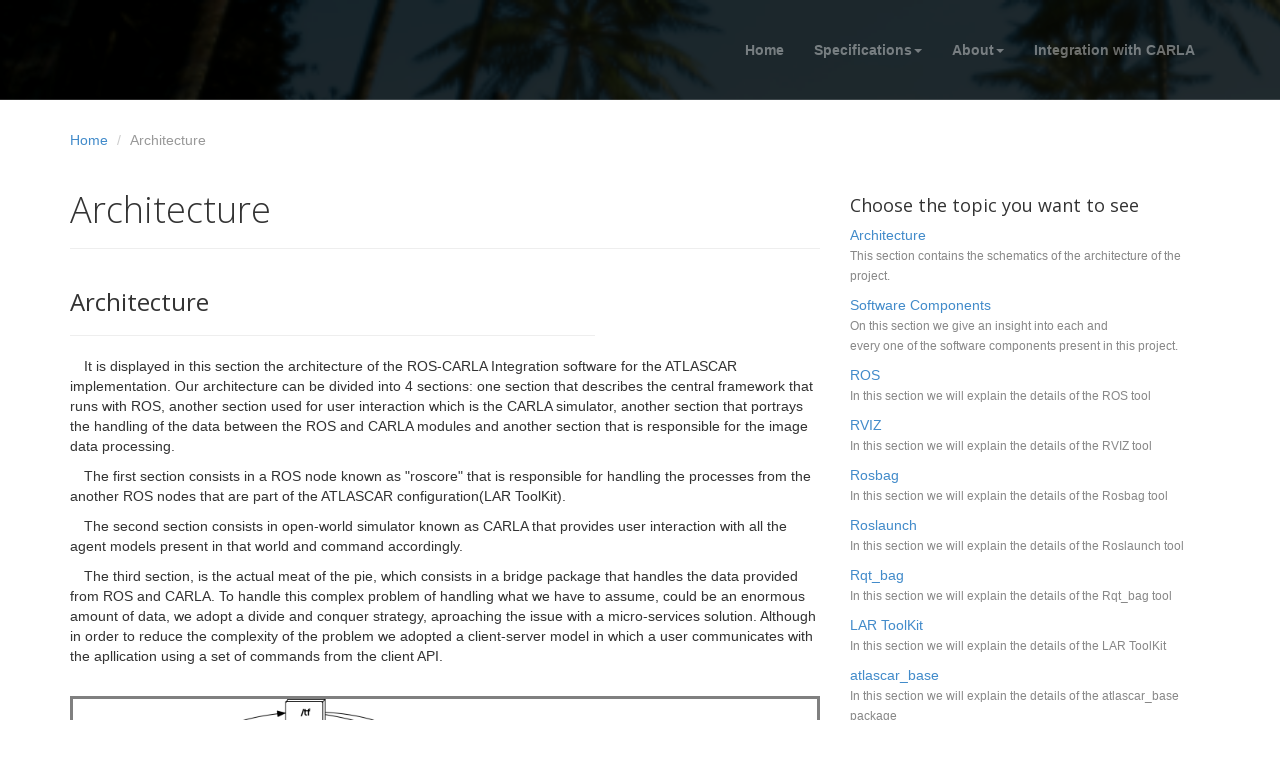

--- FILE ---
content_type: text/html
request_url: http://lars.mec.ua.pt/public/LAR%20Projects/Simulation/2019_PedroSilva/website/specifications-3.html
body_size: 8693
content:
<!DOCTYPE html>
<html lang="en">
<head>
	<meta charset="utf-8">
	<meta name="viewport"    content="width=device-width, initial-scale=1.0">
	<meta name="description" content="Study and Adaptation of the Autonomous Driving Simulator CARLA for ATLASCAR2">
	<meta name="author"      content="Pedro Silva">
	
	<title>Study and Adaptation of the Autonomous Driving Simulator CARLA for ATLASCAR2 > Architecture</title>

	<link rel="shortcut icon" href="assets/images/pawn_icon.png">
	
	<link rel="stylesheet" media="screen" href="//fonts.googleapis.com/css?family=Open+Sans:300,400,700">
	<link rel="stylesheet" href="assets/css/bootstrap.min.css">
	<link rel="stylesheet" href="assets/css/font-awesome.min.css">

	<!-- Custom styles for our template -->
	<link rel="stylesheet" href="assets/css/bootstrap-theme.css" media="screen" >
	<link rel="stylesheet" href="assets/css/main.css">

	<!-- HTML5 shim and Respond.js IE8 support of HTML5 elements and media queries -->
	<!--[if lt IE 9]>
	<script src="assets/js/html5shiv.js"></script>
	<script src="assets/js/respond.min.js"></script>
	<![endif]-->
</head>

<body>
	<!-- Fixed navbar -->
	<div class="navbar navbar-inverse navbar-fixed-top headroom" >
		<div class="container">
			<div class="navbar-header">
			</div>
			<div class="navbar-collapse collapse">
				<ul class="nav navbar-nav pull-right">
					<li><a href="index.html">Home</a></li> <!-- Client area -->
					<li class="dropdown"> <!-- Specification area -->
						<a href="#" class="dropdown-toggle" data-toggle="dropdown">Specifications<b class="caret"></b></a>
						<ul class="dropdown-menu">
							<li><a href="specifications-1.html">Features, system scenarios and use cases</a></li>
							<li><a href="specifications-2.html">Requirements and tests</a></li>
							<li><a href="specifications-3.html">Architecture</a></li>
							<li class="active"><a href="specifications-4.html">Datasets</a></li>
							<li class="active"><a href="deliverables.html">Deliverables</a></li>
						</ul>
                    </li>
                    <li class="dropdown"> <!-- Client area -->
						<a href="#" class="dropdown-toggle" data-toggle="dropdown">About<b class="caret"></b></a>
						<ul class="dropdown-menu">
							<li><a href="aboutAtlas.html">About the ATLAS</a></li>
                            <li><a href="aboutCarla.html">About the CARLA</a></li>
						</ul>
                    </li>
                    <li><a href="manual.html">Integration with CARLA</a></li> <!-- Client area -->
				</ul>
			</div><!--/.nav-collapse -->
		</div>
	</div> 
	<!-- /.navbar -->

	<header id="head" class="secondary"></header>

	<!-- container -->
	<div class="container">
		
		<ol class="breadcrumb">
			<li><a href="index.html">Home</a></li>
			<li class="active">Architecture</li>
		</ol>

		<div class="row">

			<!-- Article main content -->
			<article class="col-sm-8 maincontent">
				<header class="page-header">
					<h1 class="page-title">Architecture</h1>
				</header>

				<div class="header-inside" id="spec-3-1">
					<h3>Architecture</h3>
					<hr class="half-rule"/>
					<p>&emsp;It is displayed in this section the architecture of the ROS-CARLA Integration software for the ATLASCAR implementation. Our architecture can be divided into 4 sections: one section that describes the central framework that runs with ROS, another section used for user interaction which is the CARLA simulator, another section that portrays the handling of the data between the ROS and CARLA modules and another section that is responsible for the image data processing.</p>
					<p>&emsp;The first section consists in a ROS node known as "roscore" that is responsible for handling the processes from the another ROS nodes that are part of the ATLASCAR configuration(LAR ToolKit). </p>
					<p>&emsp;The second section consists in open-world simulator known as CARLA that provides user interaction with all the agent models present in that world and command accordingly.</p>
					<p>&emsp;The third section, is the actual meat of the pie, which consists in a bridge package that handles the data provided from ROS and CARLA. To handle this complex problem of handling what we have to assume, could be an enormous amount of data, we adopt a divide and conquer strategy, aproaching the issue with a micro-services solution. Although in order to reduce the complexity of the problem we adopted a client-server model in which a user communicates with the apllication using a set of commands from the client API.</p>
					<!-- This section briefly describes the planned overall architecture of our solution. Our architecture is divided into 3 layers: <b>(1) Distributed data sources</b> (Data Generation Layer); <b>(2) IoT Platform</b> (Business Layer) and <b>(3) Applications</b> (Presentation Layer).</p>
					<p>&emsp;The distributed data sources layer sends the data gathered from the city to the IoT Platform, that stores and analyses all the data received. The IoT Platform also has the modules "AAA" and "IoT City Monitors and Alarms", that connect to the Application Layer to provide the user a fully functional and robust system. The application layer presents all the features to the user in a friendly way, with three custom applications, targeted for different users. --></p>
					<br>
					<div class="arch-div"><div class="h-caption" style="border-style: solid; border-color: grey;"><img src="./assets/images/rosgraph_carla.png" alt="The architecture of our solution"><br><h6>Architecture diagram of ROS-CARLA Integration</h6></div></div>
					<br>
					<p>&emsp;Elements of this Architecture may change according to the deemed needs faced during the development process of this software</p>
					<!-- <p>&emsp;On the <b>“Distributed data sources"</b> layer, we have a set of sensors for each type of data (lighting, waste, temperature,...). These sensors will collect data from the environment and send to an aggregator. The aggregators will send the information to a gateway, which will be the point of contact with the broker in the “IoT Platform”.</p>
					<p>&emsp;On the <b>“IoT Platform”</b>, the broker will receive the data from all the aggregators. The broker already exists in Altice Labs, and goes by the name of SmartIoT. SmartIoT is a platform that collects the data from the Altice Labs sensors that will be used in our project. The "AAA" module, where AAA stands for "Authentication, Authorization and Accounting" will be responsible for authenticate registered users. The "IoT City Monitors & Alarms" module will allow the user to add alerts to the data streams, with optional actuators defined. If any threshold is crossed, this module will notify the user and act accordingly. The module "IoT City Data Persistence" will store all the data from the IoT Platform. In some cases, it is also possible for the “IoT City Web App” to send information for the sensors (actuators). On that case, the information is sent to the SmartIoT broker, and then is sent to the sensor (actuator).</p><br>
					<p>&emsp;On the <b>“Applications”</b> layer we have the web portal, the administrator portal and the mobile application. The web portal is the interface for the city manager to see the current state of the city. The web portal uses the AAA module to authenticate its users, and receives the data from the IoT City Data Persistence. It also can add, change or delete alarms, notes and chage the state of user reports. The Administrator portal has the capability of adding sensors, streams, users, groups of users, and to do other changes on the IoT City Data Persistence Module. The IoT City Mobile Application requires no authentication, and it communicates with the IoT City Data Persistence to gather the values from sensors and create user reports.</p>  -->
					
				</div>
				
				<div class="header-inside" id="spec-3-2">
					<h3>Software Components</h3>
					<hr class="half-rule"/>
					<p>On this section we give an insight into each and every one of the components, explaining its main function and the external interface.</p>
					 
					<div class="header-inside" id="spec-3-3">
						<br><h4><b>ROS</b></h4><br>
						<p>&emsp;The central framework of this project is based on ROS Melodic on Ubuntu 18.04LTS</p>
						<p>&emsp;The ROS(Robot Operating System), although not an operating system, operates as a robotics middleware. 
										ROS offers open-source services designed for developers that need hardware abstraction and low-level device control. 
										Architectures in ROS are centered in applications called rosnodes which communicate with each other creating a graph of message-passing processes.
						</p>
						<p>&emsp;With ROS it is possible to receive data packets and transform them in messages that contain data from the sensors. 
										It is possible to manipulate this data using ROS nodes and other tools.</p>
					</div>

					<div class="header-inside" id="spec-3-4">
						<br><h4><b>RVIZ</b></h4><br>
						<p>&emsp;RVIZ is the standard ROS tool for 3D visualization. The Rviz is one of the most important tools as it will be used to visualize data either directly in real-time
										by connecting a computer to the car or in rosbags. It will also serve as a debugging tool in which pointcloud values can be analyzed (ROS Wiki 2018b).</p>
						<p><img src="./assets/images/rviz_config.png"></p>
					</div>

					<div class="header-inside" id="spec-3-5">
						<br><h4><b>Rosbag</b></h4><br>
						<p>&emsp;A rosbag is a file in ROS which contains messages saved from past events. While connected directly to a device, or several devices, multiple topics can be subscribed at once to be recorded into a rosbag. </p>
						<p>&emsp;The advantage of rosbags is to replicate the working environment of the ATLASCAR 2 offline. Several rosbags were recorded throughout the process of development in this project, either of calibration or for detection, tracking and labeling purposes.</p>
						<p>&emsp;In ROS, the rosbag package contains a set of tools for recording from and playing back to ROS topics. It is intended to be high performance and avoid deserialization and reserialization
										of the messages. It also features command line tools for working with bags as well as code APIs to read/write and manipulate bags (ROS Wiki 2018a).</p>
					</div>

					<div class="header-inside" id="spec-3-6">
						<br><h4><b>Roslaunch</b></h4><br>
						<p>&emsp; The roslaunch files are used as a tool for easily launching multiple ROS nodes. A roslaunch
								file sets up a roscore (os ROS master), sets parameters on the Parameter Server, and can also
								execute other roslaunch files.</p>
						<p>&emsp;It includes options to automatically re-spawn processes that have already died. The
								roslaunch takes in one or more XML configuration files (with the .launch extension) that
								specify the parameters to set and nodes to launch.</p>
						<p>&emsp;For example, a rosbag can be given as parameter to the roslaunch which opens the Rviz
								with a previous defined configuration to visualize the data from that rosbag.</p>
						<p>&emsp;In this project, roslaunch files are used to set up calibration values before launching the
								Rviz and the nodes that process the data from the LIDARs and the camera. The transforma-
								tions between device frames are set up using roslaunch files and static transform publishers
								implemented by ROS.</p>
						<p>&emsp;The roslaunch files are also advantageous to set up the multiple drivers needed to bring
								up the several devices equipped in the ATLASCAR 2. Since the sensors are connected to
								a network switch, the parameters given in the driver’s roslaunch file are the IP addresses of
								each of the devices. The drivers will then receive packets from the sensors and remap them
								into the ROS format.</p>
					</div>

					<div class="header-inside" id="spec-3-7">
						<br><h4><b>Rqt_bag</b></h4>
						<p>&emsp;The rqt bag is a GUI to replay and display ROS bag files. In this program it is possible to
								show bag message contents, view image messages, plot message from selected topics, publish
								messages from selected topics and export messages to a new bag. The rqt bag is useful for
								the labelling process as it presents a timeline in which the user can select the time by clicking
								on it.</p>
						<p><img src="./assets/images/rqt_bag.png"></p>
					</div>

					<div class="header-inside" id="spec-3-8">	
						<br><h4><b>LAR ToolKit</b></h4><br>
						<p>&emsp;The LARTk is a software suite developed by members of LAR. The projects involved in the LARTk are based in the development of robotics solutions namely for the ATLAS project.</p>
						<p>&emsp; This toolkit is constituted by a set of packages: <a target="_blank" href="http://lars.mec.ua.pt/lartk4/">LARtk4Wiki</a></p>
					</div>
					<div class="header-inside" id="spec-3-9">
						<br><h5><b>atlascar_base</b></h5><br>
						<p>This module establishes communication with the atlascar control PLC, handling all main control communications.</p>
						<p>GitHub: <a target="_blank" href="https://github.com/SIlvaMFPedro/atlascar_base">atlascar_base</a></p>
						<p>RosWiki: <a target="_blank" href="http://wiki.ros.org/atlascar_base">atlascar_base</a></p>
					</div>
					<div class="header-inside" id="spec-3-10">
					<br><h5><b>augmented_perception</b></h5><br>
						<p>This module is used to establish semi-automatic detection, tracking and labelling of active targets with the atlascar</p>
						<p>This package was developed by Nuno Miguel Soares Silva(2018): <a target="_blank" href="https://github.com/nmssilva">GitHub</a></p>
						<p>GitHub: <a target="_blank" href="https://github.com/SIlvaMFPedro/augmented_perception">augmented_perception</a></p>
						<p>RosWiki: <a target="_blank" href="http://wiki.ros.org/augmented_perception">augmented_perception</a></p>
					</div>
					<div class="header-inside" id="spec-3-11">
						<br><h5><b>calibration_gui</b></h5><br>
						<p>This multi-sensor calibration package contains a GUI used to calibrate the several sensors present in the ATLASCAR2</p>
						<p>The package was initially developed for the ATLASCAR1, and it was further introduced into the ATLASCAR2 since the sensors were almost the same</p>
						<p>The calibration package features a graphical user interface in which several sensors can be selected to be calibrated. The available devices are the SICK LMS151 and SICK LD-MRS mounted in the ATLASCAR 2, PointGrey cameras, Microsoft Kinects, the SwissRanger
							SR4000 and the Velodyne VLP16 used in the ATLASCAR1.</p>
						<p>To calibrate, the user should roll a ball in front of the sensors in order to create a pointcloud of ball centers, and then align them. The user adds the sensors that will
							be calibrated and inserts the IP address of the sensor. One of the sensors will be defined as the reference sensor.</p>
						<p><img src="./assets/images/calibration_gui.png"></p>
						<p>Some configurations can be done in the Options menu. The ball diameter can be defined here as well as the number of calibration points and distance between points. 
							The calibration also has two acquisition types: automatic or user prompt.</p>
						<p>In the automatic mode, while the ball rolls in front of the sensors the calibration programs automatically detects the ball center and publishes it. 
							In the user prompt mode the user chooses when the ball should be captured.</p>
						<p>In the end a file with the transformation matrices with the relative position of the sensors relatively to the reference sensor will be written.</p>
						<p>This package was developed by Vieira da Silva(2016)</p>
						<p>GitHub: <a target="_blank" href="https://github.com/SIlvaMFPedro/calibration_gui">calibration_gui</a></p>
						<p>RosWiki: <a target="_blank" href="http://wiki.ros.org/calibration_gui">calibration_gui</a></p>
					</div>
					<div class="header-inside" id="spec-3-12">
						<br><h5><b>colormap</b></h5><br>
						<p>This package serves as a library that can provide the same kind of functionality as a matlab colormap for the atlascar</p>
						<p>This package was developed by Professor Miguel Oliveira(2016): <a target="_blank" href="https://github.com/miguelriemoliveira">GitHub</a></p>
						<p>GitHub: <a target="_blank" href="https://github.com/SIlvaMFPedro/colormap">colormap</a></p>
						<p>RosWiki: <a target="_blank" href="http://wiki.ros.org/colormap">colormap</a></p>
					</div>
					<div class="header-inside" id="spec-3-13">
						<br><h5><b>free_space_detection</b></h5><br>
						<p></p>
						<p></p>
						<p>GitHub: <a target="_blank" href="https://github.com/SIlvaMFPedro/free_space_detection">free_space_detection</a></p>
						<p>RosWiki: <a target="_blank" href="http://wiki.ros.org/free_space_detection">free_space_detection</a></p>
					</div>
					<div class="header-inside" id="spec-3-14">
						<br><h5><b>kfilter</b></h5><br>
						<p>This package introduces a kalman filter to the atlascar which is a set of mathematical equations that provides an efficient computational (recursive) solution of the least-squares method.</p>
						<p>This filter is a very powerfull in several aspects:</p>
						<p>&emsp;- it supports estimations of past, present, and even future states, and it can do so even when the precise nature of the modeled system is unknown.</p>
						<p>&emsp;- it supports optimized algorithms even in the presence of correlated process or measurement noise.</p>
						<p>The version of this kalman filter is in fact a Variable-Dimension Extended Kalman Filter (VDEKF).</p>
						<p>GitHub: <a target="_blank" href="https://github.com/SIlvaMFPedro/kfilter">kfilter</a></p>
						<p>RosWiki: <a target="_blank" href="http://wiki.ros.org/kfilter">kfilter</a></p>
					</div>
					<div class="header-inside" id="spec-3-15">
						<br><h5><b>laser</b></h5><br>
						<p></p>
						<p></p>
						<p>GitHub: <a target="_blank" href="https://github.com/SIlvaMFPedro/laser">laser</a></p>
						<p>RosWiki: <a target="_blank" href="http://wiki.ros.org/laser">laser</a></p>
					</div>
					<div class="header-inside" id="spec-3-16">
						<br><h5><b>lidar_segmentation</b></h5><br>
						<p>This node is intended to explore some 2D laser segmentation algorithms.</p>
						<p>The segmentation process, whose objective is grouping segments that belong to the same object, is analysed using several kinds of algorithms:</p>
						<p>&emsp;- Simple Clustering.</p>
						<p>&emsp;- Multivariable Segmentation.</p>
						<p>&emsp;- Adaptive Breakpoint Detector.</p>
						<p>&emsp;- Dietmayer Segmentation (Jump Distance).</p>
						<p>&emsp;- Adapted Dietmayer Segmentation (Santos Segmentation).</p>
						<p>&emsp;- Spacial Nearest Neighbour (Recursive Method).</p>
						<p>The laser data is created from a .txt file with the ground-truth data.</p>
						<p>The results of the Several Algorithms can be seen on a rviz plataform The segmentation results (segments' centers and boundaries) are published into .txt files.</p>
						<p>GitHub: <a target="_blank" href="https://github.com/SIlvaMFPedro/lidar_segmentation">lidar_segmentation</a></p>
						<p>RosWiki: <a target="_blank" href="http://wiki.ros.org/lidar_segmentation">lidar_segmentation</a></p>
					</div>
					<div class="header-inside" id="spec-3-17">
						<br><h5><b>image_labelling</b></h5><br>
						<p></p>
						<p></p>
						<p>GitHub: <a target="_blank" href="https://github.com/SIlvaMFPedro/image_labelling">image_labelling</a></p>
						<p>RosWiki: <a target="_blank" href="http://wiki.ros.org/image_labelling">image_labelling</a></p>
					</div>
					<div class="header-inside" id="spec-3-18">
					<br><h5><b>mtt</b></h5><br>
						<p>The Multi Target Tracking(MTT) library is a set of methods and strategies specially designed for the ATLASCAR project with the goal to send perception parameters about objects captured in the LIDARs.</p>
						<p>The MTT is capable of receiving LIDAR messages and break them in smaller groups. This process is called clustering. Clustering separates all objects found in a scan and returns their position. 
							The clustering of data is an important step in the development of this dissertation as it facilitates the detection and tracking of objects in space.</p>
						<p>The clustering algorithm of the MTT library is based on the Nearest Neighbor Clustering Algorithm (Luo, Habibi and Mohrenschildt 2016). It segments the received pointclouds using
								a predefined distance as threshold. Each set of points in the clusters are assumed as possible targets of interest.</p>
						<p>The MTT then associates the targets found to a linked list of objects where the full description of the objects are stored. This list is later used to create a motion model where
								the estimated position of the objects and its velocity is calculated.</p>
						<p>Some objects may be occluded during the sequence (for example when a car passes in front of another). The MTT estimates the position of the occluded objects by creating a
								motion model using their velocity allowing objects to be followed while they are out of the field of view but still in the surroundings.</p>
						<p>The MTT defines targets that keep information about the object and its velocity plus their position and obstacle lines.</p>
						<p>This package was developed by Soares De Almeida(2016).</p>
						<p>GitHub: <a target="_blank" href="https://github.com/SIlvaMFPedro/mtt">mtt</a></p>
						<p>RosWiki: <a target="_blank" href="http://wiki.ros.org/mtt">mtt</a></p>
					</div>
					<div class="header-inside" id="spec-3-19">
						<br><h5><b>navigation_msgs</b></h5><br>
						<p></p>
						<p></p>
						<p>GitHub: <a target="_blank" href="https://github.com/SIlvaMFPedro/navigation_msgs">navigation_msgs</a></p>
						<p>RosWiki: <a target="_blank" href="http://wiki.ros.org/navigation_msgs">navigation_msgs</a></p>
					</div>
					<div class="header-inside" id="spec-3-20">
						<br><h5><b>odometer</b></h5><br>
						<p>This package receives velocity information from the Atlascar wheel encoder and its associated Arduino pulse counter.</p>
						<p>This package establishes a Ethernet communication with the Arduino server, it receives the number of pulses per second, the number of revolutions per second, the velocity of the vehicle and finally the simple counter value.</p>
						<p>This module publishes a locally defined status message with the received information.</p>
						<p>This module receives data at a weired rate of 9hz.</p>
						<p>The module makes use of the ros::diagnostics to publish the status of the Ethernet connection.</p>
						<p>On some occasions the Arduino takes a few seconds to start sending data.</p>
						<p>GitHub: <a target="_blank" href="https://github.com/SIlvaMFPedro/odometer">odometer</a></p>
						<p>RosWiki: <a target="_blank" href="http://wiki.ros.org/odometer">odometer</a></p>
					</div>
					<div class="header-inside" id="spec-3-21">
						<br><h5><b>python_scripts</b></h5><br>
						<p></p>
						<p></p>
						<p>GitHub: <a target="_blank" href="https://github.com/SIlvaMFPedro/python_scripts">python_scripts</a></p>
						<p>RosWiki: <a target="_blank" href="http://wiki.ros.org/python_scripts">python_scripts</a></p>
					</div>
					<div class="header-inside" id="spec-3-22">
						<br><h5><b>rqt_bag</b></h5><br>
						<p></p>
						<p></p>
						<p>GitHub: <a target="_blank" href="https://github.com/SIlvaMFPedro/rqt_bag">rqt_bag</a></p>
						<p>RosWiki: <a target="_blank" href="http://wiki.ros.org/rqt_bag">rqt_bag</a></p>
					</div>
					<div class="header-inside" id="spec-3-23">
						<br><h5><b>tcp_client</b></h5><br>
						<p>This module provides an easy to use TCP/IP client library. The library takes the form of a class that implements sys/socket, netinet/in and arpa/inet functions for socket control.</p>
						<p>Only a client class was developed and it only supports IPv4 and not IPv6, though the expansion is easy to achieve.</p>
						<p>For the more experienced user, the usage of the additional asynchronous client is highly recommended.</p>
						<p>This library is based on the boost::asio library supporting either IPv4 and IPv6 connections.</p>
						<p>This library is also accepts names of typical services (ssh, http, etc...) instead of port numbers.</p>
						<p>GitHub: <a target="_blank" href="https://github.com/SIlvaMFPedro/tcp_client">tcp_client</a></p>
						<p>RosWiki: <a target="_blank" href="http://wiki.ros.org/tcp_client">tcp_client</a></p>
					</div>
					<div class="header-inside" id="spec-3-24">
						<br><h5><b>topic_priority</b></h5><br>
						<p>This package provides a topic priority management library for atlascar</p>
						<p>This library allows a module to receive multiple command messages with different origins and order them by priority and lifetime. A topic is kept while its lifetime does not expire. Of the still surviving topics the one with the highest priority is returned.</p>
						<p>GitHub: <a target="_blank" href="https://github.com/SIlvaMFPedro/topic_priority">topic_priority</a></p>
						<p>RosWiki: <a target="_blank" href="http://wiki.ros.org/topic_priority">topic_priority</a></p>
					</div>
					<div class="header-inside" id="spec-3-25">
						<br><h5><b>velodyne_master</b></h5><br>
						<p></p>
						<p></p>
						<p>GitHub: <a target="_blank" href="https://github.com/SIlvaMFPedro/velodyne_master">velodyne_master</a></p>
						<p>RosWiki: <a target="_blank" href="http://wiki.ros.org/velodyne_master">velodyne_master</a></p>
					</div>


				</div>

				
				
			</article>
			<!-- /Article -->
			
			<!-- Sidebar -->
			<aside class="col-sm-4 sidebar sidebar-right">

				<div id="sidebar" class="row widget affix">
					<div class="col-xs-12">
						<h4>Choose the topic you want to see</h4>
						<ul class="list-unstyled list-spaces">
							<li><a href="#spec-3-1">Architecture</a><br><span class="small text-muted">This section contains the schematics of the architecture of the project.</span></li>
							<li><a href="#spec-3-2">Software Components</a><br><span class="small text-muted">On this section we give an insight into each and<br>every one of the software components present in this project.<!--, explaining its<br>main function and the interface with the exterior.--></span></li>
							<li><a href="#spec-3-3">ROS</a><br><span class="small text-muted">In this section we will explain the details of the ROS tool<!-- On this section we explain the deployment of our system,<br>with a diagram for better understanding of the reader. --></span></li>
							<li><a href="#spec-3-4">RVIZ</a><br><span class="small text-muted">In this section we will explain the details of the RVIZ tool<!-- On this section we explain the deployment of our system,<br>with a diagram for better understanding of the reader. --></span></li>
							<li><a href="#spec-3-5">Rosbag</a><br><span class="small text-muted">In this section we will explain the details of the Rosbag tool<!-- On this section we explain the deployment of our system,<br>with a diagram for better understanding of the reader. --></span></li>
							<li><a href="#spec-3-6">Roslaunch</a><br><span class="small text-muted">In this section we will explain the details of the Roslaunch tool<!-- On this section we explain the deployment of our system,<br>with a diagram for better understanding of the reader. --></span></li>
							<li><a href="#spec-3-7">Rqt_bag</a><br><span class="small text-muted">In this section we will explain the details of the Rqt_bag tool<!-- On this section we explain the deployment of our system,<br>with a diagram for better understanding of the reader. --></span></li>
							<li><a href="#spec-3-8">LAR ToolKit</a><br><span class="small text-muted">In this section we will explain the details of the LAR ToolKit<!-- On this section we explain the deployment of our system,<br>with a diagram for better understanding of the reader. --></span></li>
							<li><a href="#spec-3-9">atlascar_base</a><br><span class="small text-muted">In this section we will explain the details of the atlascar_base package<!-- On this section we explain the deployment of our system,<br>with a diagram for better understanding of the reader. --></span></li>
							<li><a href="#spec-3-10">augmented_perception</a><br><span class="small text-muted">In this section we will explain the details of the augmented_perception package<!-- On this section we explain the deployment of our system,<br>with a diagram for better understanding of the reader. --></span></li>
							<li><a href="#spec-3-11">calibration_gui</a><br><span class="small text-muted">In this section we will explain the details of the calibration_gui package<!-- On this section we explain the deployment of our system,<br>with a diagram for better understanding of the reader. --></span></li>
							<li><a href="#spec-3-12">colormap</a><br><span class="small text-muted">In this section we will explain the details of the colormap package<!-- On this section we explain the deployment of our system,<br>with a diagram for better understanding of the reader. --></span></li>
							<li><a href="#spec-3-13">free_space_detection</a><br><span class="small text-muted">In this section we will explain the details of the free_space_detection package<!-- On this section we explain the deployment of our system,<br>with a diagram for better understanding of the reader. --></span></li>
							<li><a href="#spec-3-14">kfilter</a><br><span class="small text-muted">In this section we will explain the details of the kfilter package<!-- On this section we explain the deployment of our system,<br>with a diagram for better understanding of the reader. --></span></li>
							<li><a href="#spec-3-15">laser</a><br><span class="small text-muted">In this section we will explain the details of the laser package<!-- On this section we explain the deployment of our system,<br>with a diagram for better understanding of the reader. --></span></li>
							<li><a href="#spec-3-16">lidar_segmentation</a><br><span class="small text-muted">In this section we will explain the details of the lidar_segmentation package<!-- On this section we explain the deployment of our system,<br>with a diagram for better understanding of the reader. --></span></li>
							<li><a href="#spec-3-17">image_labelling</a><br><span class="small text-muted">In this section we will explain the details of the image_labelling package<!-- On this section we explain the deployment of our system,<br>with a diagram for better understanding of the reader. --></span></li>
							<li><a href="#spec-3-18">mtt</a><br><span class="small text-muted">In this section we will explain the details of the mtt package<!-- On this section we explain the deployment of our system,<br>with a diagram for better understanding of the reader. --></span></li>
							<li><a href="#spec-3-19">navigation_msgs</a><br><span class="small text-muted">In this section we will explain the details of the navigation_msgs package<!-- On this section we explain the deployment of our system,<br>with a diagram for better understanding of the reader. --></span></li>
							<li><a href="#spec-3-20">odometer</a><br><span class="small text-muted">In this section we will explain the details of the odometer package<!-- On this section we explain the deployment of our system,<br>with a diagram for better understanding of the reader. --></span></li>
							<li><a href="#spec-3-21">python_scripts</a><br><span class="small text-muted">In this section we will explain the details of the python_scripts package<!-- On this section we explain the deployment of our system,<br>with a diagram for better understanding of the reader. --></span></li>
							<li><a href="#spec-3-22">rqt_bag</a><br><span class="small text-muted">In this section we will explain the details of the rqt_bag package<!-- On this section we explain the deployment of our system,<br>with a diagram for better understanding of the reader. --></span></li>
							<li><a href="#spec-3-23">tcp_client</a><br><span class="small text-muted">In this section we will explain the details of the tcp_client package<!-- On this section we explain the deployment of our system,<br>with a diagram for better understanding of the reader. --></span></li>
							<li><a href="#spec-3-24">topic_priority</a><br><span class="small text-muted">In this section we will explain the details of the topic_priority package<!-- On this section we explain the deployment of our system,<br>with a diagram for better understanding of the reader. --></span></li>
							<li><a href="#spec-3-25">velodyne_master</a><br><span class="small text-muted">In this section we will explain the details of the velodyne_master package<!-- On this section we explain the deployment of our system,<br>with a diagram for better understanding of the reader. --></span></li>
						</ul>
					</div>
				</div>

			</aside>
			<!-- /Sidebar -->

		</div>
	</div>	<!-- /container -->
	

	<footer id="footer" class="top-space">

		<div class="footer2">
			<div class="container">
				<div class="row">
					
					<div class="col-md-6 widget">
						<div class="widget-body">
							<p class="simplenav">Master's Thesis - Computer and Telematics Engineering</p>
						</div>
					</div>

					<div class="col-md-6 widget">
						<div class="widget-body">
							<p class="text-right">
								Copyright &copy; 2019, Master's Thesis(DETI/DEM). Designed by <a href="http://gettemplate.com/" rel="designer">gettemplate</a> 
							</p>
						</div>
					</div>

				</div> <!-- /row of widgets -->
			</div>
		</div>
	</footer>
		




	<!-- JavaScript libs are placed at the end of the document so the pages load faster -->
	<script src="assets/js/jquery.min.js"></script>
	<script src="assets/js/bootstrap.min.js"></script>
	<script src="assets/js/headroom.min.js"></script>
	<script src="assets/js/jQuery.headroom.min.js"></script>
	<script src="assets/js/template.js"></script>
</body>
</html>


--- FILE ---
content_type: text/css
request_url: http://lars.mec.ua.pt/public/LAR%20Projects/Simulation/2019_PedroSilva/website/assets/css/main.css
body_size: 2387
content:
/* Header */
#head { background:#181015 url(../images/welcome.png) no-repeat; background-size: cover; min-height:800px; text-align: center; padding-top:240px; color:white; font-family:"Open sans", Helvetica, Arial; font-weight:300; background-attachment: fixed; }
#head.secondary { height:100px; min-height: 100px; padding-top:0px; }
	#head .lead { font-family:"Open sans", Helvetica, Arial; font-size:64px; margin-bottom:6px; color:white; line-height:1.15em; font-weight: bold; } 
	#head .tagline { color:rgba(255,255,255,0.75); margin-bottom:25px; }
		#head .tagline a { color:#fff; } 
	#head .btn { margin-bottom:10px;}
	#head .btn-default { text-shadow: none; background:transparent; color:rgba(255,255,255,.5); -webkit-box-shadow:inset 0px 0px 0px 3px rgba(255,255,255,.5); -moz-box-shadow:inset 0px 0px 0px 3px rgba(255,255,255,.5); box-shadow:inset 0px 0px 0px 3px rgba(255,255,255,.5); background: transparent; }
		#head .btn-default:hover,
		#head .btn-default:focus { color:rgba(255,255,255,.8); -webkit-box-shadow:inset 0px 0px 0px 3px rgba(255,255,255,.8); -moz-box-shadow:inset 0px 0px 0px 3px rgba(255,255,255,.8); box-shadow:inset 0px 0px 0px 3px rgba(255,255,255,.8); background: transparent; }
		#head .btn-default:active, 
		#head .btn-default.active { color:#fff; -webkit-box-shadow:inset 0px 0px 0px 3px #fff; -moz-box-shadow:inset 0px 0px 0px 3px #fff; box-shadow:inset 0px 0px 0px 3px #fff; background: transparent; }

@media (max-width: 767px) {
	#head { min-height:420px; padding-top:160px; }
	#head .lead { font-size: 34px; }
	.vdcontainer {
		float: none;
		clear: both;
		width: 100%;
		position: relative;
		padding-bottom: 56.25%;
		padding-top: 25px;
		height: 0;
	}
	.video {
		position: absolute;
		top: 0;
		left: 0;
		width: 100%;
		height: 100%;
	}
}


/* Autohide navbar */
.slideUp { top:-100px; }
.headroom { -webkit-transition: all 0.4s ease-out; -moz-transition: all 0.4s ease-out; -o-transition: all 0.4s ease-out; transition: all 0.4s ease-out; }


/* Highlights (in jumbotron in most cases) */
.highlight { margin-top:40px; }
	.h-caption { text-align: center; } 
	.h-caption i { display:block; font-size: 54px; color:#382526; margin-bottom:36px; }
	.h-caption h4 { color:#382526; font-size: 16px; font-weight: bold; margin-bottom:20px; }
	.h-body { }


/* Typography */
h1, h2, h3, h4, h5, h6 { font-family:"Open sans", Helvetica, Arial; }
h1, .h1, h2, .h2, h3, .h3 { margin-top:30px; } 
blockquote { font-style: italic; font-family: Georgia; color:#999; margin:30px 0 30px; }
label { color: #777; }
.thin { font-weight:300; }
.page-title { margin-top:20px; font-weight:300; }
.text-muted { color:#888; }
.breadcrumb { background:none; padding:0; margin:30px 0 0px 0; }
ul.list-spaces li{ margin-bottom:10px; }

/* Helpers */
.container-full { margin: 0 auto; width: 100%; }
.top-space { margin-top: 60px; }
.top-margin { margin-top:20px; }

img { max-width:100%; }
img.pull-right { margin-left: 10px; }
img.pull-left { margin-right: 10px; }
#map { width:100%; height:280px; }
#social { margin-top:50px; margin-bottom:50px; }
	#social .wrapper { width:340px; margin:0 auto; }

/* Main content block */
.maincontent { }

/* Sidebars */
.sidebar { padding-top:36px; padding-bottom:30px; }
	.sidebar .widget { margin-bottom:20px; }
	.sidebar h1, .sidebar .h1, .sidebar h2, .sidebar .h2, .sidebar h3, .sidebar .h3 { margin-top:20px; } 

/* Footer */
.footer1 { background: #232323; padding: 30px 0 0 0; font-size: 12px; color: #999; }
	.footer1 a { color: #ccc; }
		.footer1 a:hover {color: #fff; }
	.footer1 .widget { margin-bottom:30px; }		
	.footer1 .widget-title { font-size: 17px; font-weight: bold; color: #ccc; margin: 0 0 20px; }
	.footer1 .entry-meta { border-top: 1px solid #ccc; border-bottom: 1px solid #ccc; margin: 0 0 35px 0; padding: 2px 0; color: #888888; font-size: 12px; font-size: 0.75rem; }
		.footer1 .entry-meta a { color: #333333; }
		.footer1 .entry-meta .meta-in { border-top: 1px solid #ccc; border-bottom: 1px solid #ccc; padding: 10px 0; }
	.follow-me-icons { font-size:30px; }		
		.follow-me-icons i { float:left; margin:0 10px 0 0; }		

.footer2 { background: #191919; padding: 15px 0; color: #777; font-size: 12px; }
	.footer2 a { color: #aaa; }
		.footer2 a:hover { color: #fff; }
		.footer2 p { margin: 0; }

	.widget-simplenav { margin-left:-5px; }		
	.widget-simplenav a{ margin:0 5px; }

.team-image{
	box-shadow: 3px 3px 1.5px #888888;
	margin: 25px;
	border-style: solid;
	border-width: 3px;
}	

.timeline {
	list-style: none;
	padding: 20px 0 20px;
	position: relative;
}
.timeline:before {
	top: 0;
	bottom: 0;
	position: absolute;
	content: " ";
	width: 3px;
	background-color: #eeeeee;
	left: 50%;
	margin-left: -1.5px;
}
.timeline > li {
	margin-bottom: 20px;
	position: relative;
}
.timeline > li:before,
.timeline > li:after {
	content: " ";
	display: table;
}
.timeline > li:after {
	clear: both;
}
.timeline > li:before,
.timeline > li:after {
	content: " ";
	display: table;
}
.timeline > li:after {
	clear: both;
}
.timeline > li > .timeline-panel {
	width: 46%;
	float: left;
	border: 1px solid #d4d4d4;
	border-radius: 2px;
	padding: 20px;
	position: relative;
	-webkit-box-shadow: 0 1px 6px rgba(0, 0, 0, 0.175);
	box-shadow: 0 1px 6px rgba(0, 0, 0, 0.175);
}
.timeline > li > .timeline-panel:before {
	position: absolute;
	top: 26px;
	right: -15px;
	display: inline-block;
	border-top: 15px solid transparent;
	border-left: 15px solid #ccc;
	border-right: 0 solid #ccc;
	border-bottom: 15px solid transparent;
	content: " ";
}
.timeline > li > .timeline-panel:after {
	position: absolute;
	top: 27px;
	right: -14px;
	display: inline-block;
	border-top: 14px solid transparent;
	border-left: 14px solid #fff;
	border-right: 0 solid #fff;
	border-bottom: 14px solid transparent;
	content: " ";
}
.timeline > li > .timeline-badge {
	color: #fff;
	width: 50px;
	height: 50px;
	line-height: 50px;
	font-size: 1.4em;
	text-align: center;
	position: absolute;
	top: 16px;
	left: 50%;
	margin-left: -25px;
	background-color: #999999;
	z-index: 100;
	border-top-right-radius: 50%;
	border-top-left-radius: 50%;
	border-bottom-right-radius: 50%;
	border-bottom-left-radius: 50%;
}
.timeline > li.timeline-inverted > .timeline-panel {
	float: right;
}
.timeline > li.timeline-inverted > .timeline-panel:before {
	border-left-width: 0;
	border-right-width: 15px;
	left: -15px;
	right: auto;
}
.timeline > li.timeline-inverted > .timeline-panel:after {
	border-left-width: 0;
	border-right-width: 14px;
	left: -14px;
	right: auto;
}
.timeline-badge.primary {
	background-color: #2e6da4 !important;
}
.timeline-badge.success {
	background-color: #3f903f !important;
}
.timeline-badge.warning {
	background-color: #f0ad4e !important;
}
.timeline-badge.danger {
	background-color: #d9534f !important;
}
.timeline-badge.info {
	background-color: #5bc0de !important;
}
.timeline-title {
	margin-top: 0;
	color: inherit;
}
.timeline-body > p,
.timeline-body > ul {
	margin-bottom: 0;
}
.timeline-body > p + p {
	margin-top: 5px;
}
.lead {
	text-shadow: black 0.1em 0.1em 0.2em;
}
.header-inside {
	margin-top: 40px;
 }
.half-rule { 
    margin-left: 0;
    text-align: left;
    width: 70%;
}
.img-report {
	margin-top: 25px;
	margin-bottom: 25px;
	text-align: center;
}
.mockups-web-img {
	width: 100%;
	height: auto;
}
.mockups-app-img {
	width: 65%;
	height: auto;
}
.mockups-div {
	margin-top: 25px;
	margin-bottom: 25px;
}
.modal-body{
    text-align: center;
    height: auto;
	margin: auto;
}
@media (min-width: 768px){
.modal-dialog {
	width: auto;
	max-width: 65%;
	margin: auto;
}
.modal-body > .img-responsive {
    display: block;
    margin-left: auto;
    margin-right: auto;
}
#sidebar.affix {
    top: 100px;
}
#sidebar.affix-bottom {
	position: relative;
}
.material-icons.md-82 { 
	font-size: 82px;
}
.context {
	font-size: 16px;
}
.mockups-app-img-mm {
	width: 35%;
	height: auto;
}
.mockups-app-img-mm2 {
	width: 65%;
	height: auto;
}
.navbar-nav {
	font-weight: bold;
}

table, th, td {
    border: 1px solid black;
    border-collapse: collapse;
}
th, td {
    padding: 5px;
    text-align: left;
}

.img-responsiveapp {
	max-width: 30% !important;
}

.img-responsiveapp2 {
	max-width: 70% !important;
}

.tbwdth {
	width: 100%;
}
.vdcontainer {
    float: none !important;
    clear: both !important;
    width: 100 !important%;
    position: relative !important;
    padding-bottom: 56.25% !important;
    padding-top: 25px !important;
    height: 0 !important;
}
.video {
    position: absolute !important;
    top: 0 !important;
    left: 0 !important;
    width: 100% !important;
    height: 100% !important;
}

--- FILE ---
content_type: application/javascript
request_url: http://lars.mec.ua.pt/public/LAR%20Projects/Simulation/2019_PedroSilva/website/assets/js/template.js
body_size: 474
content:
jQuery(document).ready(function($) {

	$(".headroom").headroom({
		"tolerance": 20,
		"offset": 50,
		"classes": {
			"initial": "animated",
			"pinned": "slideDown",
			"unpinned": "slideUp"
		}
	});

});

/* Modal for web images */
$(document).ready(function () {
        $('#myModal').on('show.bs.modal', function (e) {
            var image = $(e.relatedTarget).attr('src');
            $(".img-responsive").attr("src", image);
        });
});

/* Modal for app images */
$(document).ready(function () {
        $('#myModal2').on('show.bs.modal', function (e) {
            var image = $(e.relatedTarget).attr('src');
            $(".img-responsiveapp").attr("src", image);
        });
});

/* Modal for app images */
$(document).ready(function () {
        $('#myModal3').on('show.bs.modal', function (e) {
            var image = $(e.relatedTarget).attr('src');
            $(".img-responsiveapp2").attr("src", image);
        });
});

/* Get description for image in modal */
$(function () {
    $('.pop').on('click', function () {
        var desc = $(this).data('desc');
		var title = $(this).data('title');
		$('.title').text(title);
        $('.desc').text(desc);
    });
});

/* Right sidebar */
$("#sidebar").affix({
    offset: {
      top: 60, bottom: function () {
         return (this.bottom = $('.top-space').outerHeight(true))
		}
    }
});